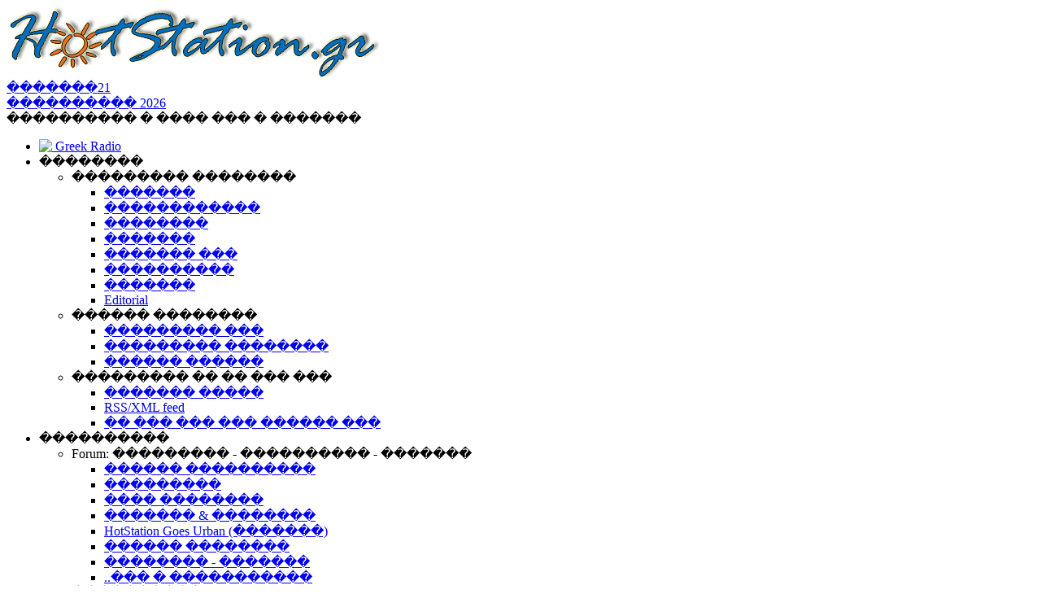

--- FILE ---
content_type: text/html; charset=UTF-8
request_url: http://www.hotstation.gr/agenda_event7397-20-04-2013.html
body_size: 13936
content:
<!DOCTYPE html PUBLIC "-//W3C//DTD HTML 4.01 Transitional//EN" "http://www.w3.org/TR/html4/loose.dtd">
<html xmlns="http://www.w3.org/1999/xhtml"
 
		xmlns:fb="http://ogp.me/ns/fb#"

	  xml:lang="el">
<head>
<title>Alien Vampires - Seven Sins Club, ������������� &amp; ������� 5, �����</title>
<meta http-equiv="Content-Type" content="text/html; charset=ISO-8859-7" />
<META HTTP-EQUIV="CACHE-CONTROL" CONTENT="PUBLIC"><META NAME="RESOURCE-TYPE" CONTENT="DOCUMENT">
<META NAME="DISTRIBUTION" CONTENT="GLOBAL">
<META NAME="AUTHOR" CONTENT="HotStation.gr -  - and Greek online Radio community">
<META NAME="COPYRIGHT" CONTENT="Copyright (c) 1998-2021 by HotStation.gr Greek Radio online">
<META NAME="FOUNDER" CONTENT="HotStation members and friends plus ..Minas Lavantis">
<META NAME="KEYWORDS" CONTENT=" , Greek online Radio, Radio Greece, Greek radio, Web radio, online radio, Greek Music, Greece, Athens, Song Requests, �������� �������, ���������, ������, �����, �����������, MP3, chat, ����������, �������, ��������, Athens, Salonica, ������, Cyprus">
<META NAME="ROBOTS" CONTENT="INDEX, FOLLOW">
<META NAME="googlebot" CONTENT="NOODP, INDEX, FOLLOW">
<META NAME="RATING" CONTENT="MEDIA-RADIO">
<meta property="og:title" content="Alien Vampires - Seven Sins Club, ������������� &amp; ������� 5, �����" />
<meta property="og:description" content="Alien Vampires - Seven Sins Club, ������������� &amp; ������� 5, �����" >
<meta name="description" content="Alien Vampires - Seven Sins Club, ������������� &amp; ������� 5, �����" >
<meta property="og:type" content="website"/>
<meta property="og:site_name" content="HotStation.gr"/>
<meta property="fb:app_id" content="175544418391"/>
<META NAME="GENERATOR" CONTENT="Core engine based on good old �uke (php)! Thanks for being interested!">
<link rel="alternate" type="application/rss+xml" title="HotStation.gr RSS Titles Feed" href="http://www.HotStation.gr/backend.php"> 
<link rel="alternate" type="application/rss+xml" title="HotStation.gr RSS News Feed" href="http://www.HotStation.gr/backend2.php"> 
<link rel="alternate" type="application/rss+xml" title="HotStation.gr RSS Stories Feed" href="http://www.HotStation.gr/backend3.php"> 
<link rel="alternate" type="application/rss+xml" title="HotStation.gr RSS Forum posts Feed" href="http://www.HotStation.gr/forum-rss.php"> 
<link rel="alternate" type="application/rss+xml" title="HotStation.gr RSS Forum posts Headlines Feed" href="http://www.HotStation.gr/forum-titles-rss.php"> 
<link rel="alternate" type="application/rss+xml" title="XML Sitemap" href="/sitemap_index.xml">
<link rel="shortcut icon" href="/themes/DeepBlue/images/favicon.ico" TYPE="image/x-icon">
<link rel="StyleSheet" href="themes/DeepBlue/style/style.css" TYPE="text/css">
<link rel='stylesheet' type='text/css' href='http://fonts.googleapis.com/css?family=Open+Sans+Condensed:700&amp;subset=latin,greek'>
<link rel="StyleSheet" href="themes/DeepBlue/style/960_12_col.css" TYPE="text/css">
<script src="http://ajax.googleapis.com/ajax/libs/jquery/1.8/jquery.min.js"></script>
<script type="text/javascript" src="includes/carouFredSel/jquery.carouFredSel.js"></script>
<script type='text/javascript' src='http://partner.googleadservices.com/gampad/google_service.js'>
</script>

<script type='text/javascript'>

GS_googleAddAdSenseService("ca-pub-3467576385026856");

GS_googleEnableAllServices();

</script>

<script type='text/javascript'>

GA_googleAddSlot("ca-pub-3467576385026856", "HS_mainpage_mid_center_468X60");

GA_googleAddSlot("ca-pub-3467576385026856", "Article_new_body_banner");

GA_googleAddSlot("ca-pub-3467576385026856", "HotStation_article_new");

GA_googleAddSlot("ca-pub-3467576385026856", "HS_mainpage_728");

GA_googleAddSlot("ca-pub-3467576385026856", "HotStation_jc_120x90");

</script>

<script type='text/javascript'>

GA_googleFetchAds();

</script>


</head>

<body><div id="total" style="container_12">
<div class="header"><div class="logo">
<a href="/"><img border="0" src="images/logos/hs3_logo_rev.png" 
alt="Hot Station - Greek Radio online"></a>
</div>
<div class="date"><a href="/today.html" title="��������� ��� ������"><span id="date_dayname">�������</span><span id="date_day">21</span><br />
<span id="date_month">����������</span>
<span id="date_year">2026</span>

</a>
</div>
<div class="date">
<span id="nameday">���������� � ���� ��� � �������
<br /></span>
</div>
<div class="date"><div class="fb-like" data-href="http://www.facebook.com/hotstationgr" data-send="false" data-layout="box_count" data-width="100" data-show-faces="true" data-colorscheme="light"></div>
</div>
</div>


<div id="menubar" class="menubar">
						
<nav id="menu">
<ul class="menu menu-dropdown">
	<li class="level1">
		<a href="/" class="level1">
		<span><img src="/themes/NDeepBlue/images/menu_home_clear_icon_small.png" align="left" border="0">&nbsp;Greek Radio</span>
		</a>
	</li>


 <li class="level1">
	<span class="level1 parent"><span>��������</span></span>

	<div class="dropdown columns2">
		<div class="dropdown-bg">
			<div>
				<div class="width33 column">
					<ul class="level2 ">

					<li class="level2"><span class="level2 parent"><span>��������� ��������</span></span></li>

						<ul class="level2">
							<li><a href="/article-topic-4.html" class="level3"><span>�������</span></a></li>
							<li><a href="/article-topic-7.html" class="level3"><span>������������</span></a></li>
							<li><a href="/article-topic-5.html" class="level3"><span>��������</span></a></li>
							<li><a href="/article-topic-6.html" class="level3"><span>�������</span></a></li>
							<li><a href="/article-topic-2.html" class="level3"><span>������� ���</span></a></li>
							<li><a href="/article-topic-8.html" class="level3"><span>����������</span></a></li>
							<li><a href="/article-topic-10.html" class="level3"><span>�������</span></a></li>
							<li><a href="/article-topic-3.html" class="level3"><span>Editorial</span></a></li>
						</ul>
					</ul>
				</div>

				<div class="width66 column">
				
					<ul class="level2">
						<li class="level2"><span class="level2 parent"><span>������ ��������</span></span></li>

							<ul class="level3">
								<li><a href="/news.html" class="level3"><span>��������� ���</span></a></li>
								<li><a href="/topics.html" class="level3"><span>��������� ��������</span></a></li>
								<li><a href="/archive-showall.html" class="level3"><span>������ ������</span></a></li>
							</ul>
			
						<li class="level2"><span class="level2 parent"><span>��������� �� �� ��� ���</span></span></li>

								<ul class="level3">
									<li><a href="/submit.html" class="level3"><span>������� �����</span></a></li>
									<li><a href="/backend2.php" class="level3"><span>RSS/XML feed</span></a></li>
									<li><a href="/modules.php?name=Sirik" class="level3"><span>�� ��� ��� ��� ������ ���</span></a></li>
								</ul>
					
					</ul>
				</div>
			</div>
		</div>
	</div>
</li>




<li class="level1">
<span class="level1 parent"><span>����������</span></span>

	<div class="dropdown columns2">
		<div class="dropdown-bg">
		 <div>

			<div class="width50 column">
			<ul class="level2">
				<li class="level2"><span class="level2 parent"><span>Forum: ��������� - ���������� - �������</span></span>
					<ul class="level3">
						<li><a href="/forum-26.html" class="level3"><span>������ ����������</span></a></li>
						<li><a href="/forum-18.html" class="level3"><span>���������</span></a></li>
						<li><a href="/forum-c3.html" class="level3"><span>���� ��������</span></a></li>
						<li><a href="/forum-21.html" class="level3"><span>������� &amp; ��������</span></a></li>
						<li><a href="/forum-31.html" class="level3"><span>HotStation Goes Urban (�������)</span></a></li>
						<li><a href="/forum-1.html" class="level3"><span>������ ��������</span></a></li>
						<li><a href="/forum-10.html" class="level3"><span>�������� - �������</span></a></li>
						<li><a href="/forums.html" class="level3"><span>..��� � �����������</span></a></li>
					</ul>
				</li>
			</ul>
		</div>
		
				<div class="width50 column">
					<ul class="level2">
						<li class="level2"><span class="level2 parent"><span>���������� - Chat</span></span>
							<ul class="level3">
								<li><a href="/hot_chat" class="level3"><span>������� Live Chat</span></a></li>
								<li><a href="/shoutbox.html" class="level3"><span>������ - Shoutbox</span></a></li>
								<li><a href="/messages.html" class="level3"><span>��������� ��������</span></a></li>
							</ul>
						</li>
					</ul>
			  </div>

		</div>
	</div>
</div>
</li>


											
	<li class="level1">
		<span class="level1 parent"><span>���������</span></span>
			<div class="dropdown columns1">
			<div class="dropdown-bg">
				<div>
				 <div class="width100 column">
				
											
		<ul class="level2">
<!--
			<li class="level2"><a href="javascript:openPlayer()" class="level2"><span class="level2 parent">������� �������</span></a></li>
			<li class="level2"><a href="/playlist.html" class="level2"><span class="level2 parent">�� ������ ����;</span></a></li>
-->			
			<li class="level2"><a href="/song_requests.html" class="level2"><span>����������</span></a></li>	
			<li class="level2"><a href="/modules.php?name=coppermine&amp;file=thumbnails&amp;album=6" class="level2"><span>Radio photos</span></a></li>	
			<li class="level2"><a href="/forum-18.html" class="level2"><span>Radio forum</span></a></li>	
			<li class="level2"><a href="/link-category-21.html" class="level2"><span>Radio links</span></a></li>	

					
<!--			<li class="level2"><span class="level2 parent"><span>�����..</span></span>
-->

					<ul class="level3">
						<!--<li class="level2"><a href="/content-28.html" class="level2"><span class="level2">��������</span></a></li> -->
						<!--<li class="level2"><a href="http://www.live365.com/stations/lavantis/schedule" target="_blank" class="level2"><span class="level2">��������� �������</span></a></li>-->
<!--
						<li class="level2"><a href="/song_requests-w_main.html" class="level2"><span class="level2">���� ��������</span></a></li>
						<li class="level2"><a href="/chart-list.html" class="level2"><span class="level2">TOP 20</span></a></li>
						<li class="level3"><a href="/chart-all_list.html" class="level2"><span class="level2">������� ��������� (*)</span></a></li>
						<li class="level3"><a href="/chart-new.html" class="level2"><span class="level2">���������� ��������� (*)</span></a></li>
-->						
					</ul>
<!--			</li>			-->
	</ul>
				</div>
			</div>
		</div>
	</div>
	</li>


<li class="level1"><span class="level1 parent"><span>���� - ������</span></span>
	<div class="dropdown columns1">
	 <div class="dropdown-bg">
		<div><div class="width100 column">
			<ul class="level2">

				<li class="level2"><span class="level2 parent"><span>�����������</span></span>
					<ul class="level3">
						<li><a href="/modules.php?name=coppermine&amp;file=thumbnails&amp;album=1" class="level3"><span>������� �����������</span></a></li>
						<li><a href="/modules.php?name=coppermine&amp;file=thumbnails&amp;album=2" class="level3"><span>�����</span></a></li>
						<li><a href="/modules.php?name=coppermine&amp;file=thumbnails&amp;album=3" class="level3"><span>..��� �� ��� ���!</span></a></li>
						<li><a href="/modules.php?name=coppermine&amp;cat=1" class="level3"><span>������� �����</span></a></li>
						<li><a href="/modules.php?name=coppermine&amp;file=upload" class="level3"><span>������� �� ���� ��� ����</span></a></li>
						<li><a href="/photo_gallery.html" class="level3"><span>������ �����������</span></a></li>
					</ul>
				</li>

				<li class="level2"><span class="level2 parent"><span>�������</span></span>
					<ul class="level3">
						<li><a href="/top_mp3_downloads.html" class="level3"><span>Mp3 Downloads (Top 10)</span></a></li>
						<li><a href="/greek_albums_download.html" class="level3"><span>������������� albums (Top 10)</span></a></li>
						<li><a href="/albums_download.html" class="level3"><span>�������� cd (���������)</span></a></li>
						<li><a href="/new_albums_download.html" class="level3"><span>N��� ����������� / cd</span></a></li>
					</ul>
				</li>

				<li class="level2"><span class="level2 parent"><span>������</span></span>
					<ul class="level3">
						<li><a href="/ringtones.html" class="level3"><span>Ringtones - ����</span></a></li>
						<li><a href="/ringtones.html" class="level3"><span>Screensavers</span></a></li>
						<li><a href="/ringtones.html" class="level3"><span>Backgrounds</span></a></li>
						<li><a href="/ringtones.html" class="level3"><span>��������� - ���������</span></a></li>
					</ul>
				</li>
								
			</ul>
		</div></div>
	</div></div>
</li>



<li class="level1"><span class="level1 parent"><span>��������</span></span>
	<div class="dropdown columns1"><div class="dropdown-bg">
		<div><div class="width100 column">
											
			<ul class="level2">
				<li class="level2"><a href="/today.html" class="level2"><span>��������� ������</span></a></li>
				<li class="level2"><a href="/agenda.html" class="level2"><span>�������</span></a></li>
				<li class="level2"><a href="/astrology.html" class="level2"><span>���������</span></a></li>
				<li class="level2"><a href="/top.html" class="level2"><span>�� �������������</span></a></li>
				<li class="level2"><a href="/surveys.html" class="level2"><span>����������</span></a></li>
				<li class="level2"><a href="/links.html" class="level2"><span>���������</span></a></li>
				<li class="level2"><a href="/downloads.html" class="level2"><span>������</span></a></li>

				<li class="level2"><span class="level2 parent"><span>���� &amp; ������� ������</span></span></li>
				<li class="level2"><a href="/content-9.html" class="level2"><span>���� ������</span></a></li>
				<li class="level2"><a href="/content-26.html" class="level2"><span>������� Forum</span></a></li>
			</ul>

		</div></div>
	</div></div>
</li>



<li class="level1"><span class="level1 parent"><span>���������</span></span>
	<div class="dropdown columns1"><div class="dropdown-bg"><div><div class="width100 column">

		<ul class="level2">
			<li class="level2"><a href="/agenda.html" class="level2"><span>�������</span></a></li>
			<li class="level2"><a href="/agenda-new_event.html" class="level2"><span>����������� �������� (*)</span></a></li>
			<li class="level2"><a href="/astrology.html" class="level2"><span>���������</span></a></li>
			<li class="level2"><a href="/games.html" class="level2"><span>���������</span></a></li>
			<li class="level2"><a href="javascript:openPlayer()" class="level2"><span>������� �������</span></a></li>
		</ul>
	</div></div>
	</div></div>
</li>



<li class="level1"><span class="level1 parent"><span>�����������</span></span>
	<div class="dropdown columns1"><div class="dropdown-bg"><div><div class="width100 column">

		<ul class="level2">	
			<li class="level2"><a href="/feedback.html" class="level2"><span>������� ���</span></a></li>
			<li class="level2"><a href="/account.html" class="level2"><span>������� / ����� �����;</span></a></li>
		  <li class="level2"><a href="/account-new_user.html" class="level2"><span>������� ������</span></a></li>
			<li class="level2"><a href="/feedback.html#newsletter" class="level2"><span>������� ��� newsletter</span></a></li>
			<li class="level2"><a href="/feedback.html" class="level2"><span>�������� &amp; ����� ������������</span></a></li>
			<li class="level2"><a href="http://www.facebook.com/Hotstationgr" class="level2" target="_blank"><span>HotStation.gr Facebook Page</span></a></li>
			<li class="level2"><a href="http://www.facebook.com/groups/hotstation/" class="level2" target="_blank"><span>HotStation.gr Facebook group</span></a></li>					
		</ul>
	</div></div>
	</div></div>
</li>


<li class="level1">
		<span class="level1">
		<a href="/index.php?newlang=greek" title="��������" class="level1">
		<span>
	<img src="/images/language/ellinika_icon.png" align="left" width="30" valign="center" border="0" alt="��������">
	</span>
	</a>
	</span>
</li>	

<li class="level1">
	<span class="level1">
	<a href="/index.php?newlang=english" title="English" class="level1">
	<span>
	<img src="/images/language/english_icon.png" align="right" width="30" border="0" alt="English">
	</span>
	</a>
	</span>
</li>


</ul></nav>
</div>
<div class="mainpage container_12"><div id="side-a"><div class="blocks"><table border="0" align="center" cellpadding="0" cellspacing="0" width="100%">
<tr><td width="99%" bgcolor="#FFFFFF">
<strong>&nbsp;&nbsp;����������-Requests</strong></td></tr>
<tr><td width="99%" bgcolor="#F59402">
<table cellspacing='2' cellpadding='0' border='0' width='100%'><tr><td>��������� ����������:<br><img src="images/arrow.gif" border="0" alt="listen to the song request in the relative section of the site or in our daily radio program" width="9" height="9">  <B>����� </B>��� �����  ������ <B>�������� ��� �����</B>.<br><br><img src="images/arrow.gif" border="0" alt="listen to the song request in the relative section of the site or in our daily radio program" width="9" height="9">  <B>������ </B>��� �������  ������ <B>��� ����� �������</B>.<br><br><img src="images/arrow.gif" border="0" alt="listen to the song request in the relative section of the site or in our daily radio program" width="9" height="9">  <B>�������� </B>��� ��������  ������ <B>� ����� ���</B>.<br><br><img src="images/arrow.gif" border="0" alt="listen to the song request in the relative section of the site or in our daily radio program" width="9" height="9">  <B>����� </B> ������ <B>Kygo-Here for you</B>.<br><br><img src="images/arrow.gif" border="0" alt="listen to the song request in the relative section of the site or in our daily radio program" width="9" height="9">  <B>Theodora </B>��� �����������  ������ <B>������� ���������� - ����� ������� - ��� ���� �����;</B>.<br><br><center><a href="song_requests.html"><b>�������� �� ������� ��� ���������� ���</b></a><br><br></center></td></tr></table></td></tr></table>
<br /><br />
</div><div class="blocks"><table border="0" align="center" cellpadding="0" cellspacing="0" width="100%">
<tr><td width="99%" bgcolor="#FFFFFF">
<strong>&nbsp;&nbsp;Last Photos</strong></td></tr>
<tr><td width="99%" bgcolor="#F59402">
<p align="center"><a name="scroller"></a><MARQUEE loop="INFINITE" behavior="SCROLL" direction="up" width="136" height="150" scrollamount="1" scrolldelay="1" onmouseover='this.stop()' onmouseout='this.start()'><center><a href="modules.php?name=coppermine&amp;file=displayimage&amp;pos=-1477"><img src="modules/coppermine/albums/userpics/10003/thumb_enas_tonos_skoni.jpg" border="0" alt="��� ���� �����.." title="��� ���� �����.."><br>��� ���� �����..</a><br /><br /><a href="modules.php?name=coppermine&amp;file=displayimage&amp;pos=-1476"><img src="modules/coppermine/albums/userpics/10002/thumb_29_years_hotstation.jpg" border="0" alt="X����� ����� HotStation!" title="X����� ����� HotStation!"><br>X����� ����� HotStat ...</a><br /><br /><a href="modules.php?name=coppermine&amp;file=displayimage&amp;pos=-1475"><img src="modules/coppermine/albums/userpics/10003/thumb_Homeland80s.jpg" border="0" alt="Homeland" title="Homeland"><br>Homeland</a><br /><br /><a href="modules.php?name=coppermine&amp;file=displayimage&amp;pos=-1474"><img src="modules/coppermine/albums/userpics/10003/thumb_GreysAnatomy80s.jpg" border="0" alt="Grey's Anatomy" title="Grey's Anatomy"><br>Grey's Anatomy</a><br /><br /><a href="modules.php?name=coppermine&amp;file=displayimage&amp;pos=-1473"><img src="modules/coppermine/albums/userpics/10003/thumb_BreakingBad80s.jpg" border="0" alt="Breaking Bad" title="Breaking Bad"><br>Breaking Bad</a><br /><br /><a href="modules.php?name=coppermine&amp;file=displayimage&amp;pos=-1472"><img src="modules/coppermine/albums/userpics/10003/thumb_GameofThrones80s.jpg" border="0" alt="Game of Thrones" title="Game of Thrones"><br>Game of Thrones</a><br /><br /><a href="modules.php?name=coppermine&amp;file=displayimage&amp;pos=-1471"><img src="modules/coppermine/albums/userpics/10003/thumb_HouseMD80s.jpg" border="0" alt="House MD" title="House MD"><br>House MD</a><br /><br /><a href="modules.php?name=coppermine&amp;file=displayimage&amp;pos=-1470"><img src="modules/coppermine/albums/userpics/10003/thumb_Supernatural80s.jpg" border="0" alt="Supernatural" title="Supernatural"><br>Supernatural</a><br /><br /><a href="modules.php?name=coppermine&amp;file=displayimage&amp;pos=-1469"><img src="modules/coppermine/albums/userpics/10003/thumb_BigBangTheory80s.jpg" border="0" alt="Big Bang Theory" title="Big Bang Theory"><br>Big Bang Theory</a><br /><br /><a href="modules.php?name=coppermine&amp;file=displayimage&amp;pos=-1468"><img src="modules/coppermine/albums/userpics/10003/thumb_Dexter80s.jpg" border="0" alt="Dexter" title="Dexter"><br>Dexter</a><br /><br /></MARQUEE></p><p align="center"><a href="modules.php?name=coppermine"></a></p></td></tr></table>
<br /><br />
</div><div class="blocks"><table border="0" align="center" cellpadding="0" cellspacing="0" width="100%">
<tr><td width="99%" bgcolor="#FFFFFF">
<strong>&nbsp;&nbsp;Survey</strong></td></tr>
<tr><td width="99%" bgcolor="#F59402">
<form action="modules.php?name=Surveys" method="post"><input type="hidden" name="pollID" value="46"><input type="hidden" name="forwarder" value="modules.php?name=Surveys&amp;op=results&amp;pollID=46"><font class="content"><b>����� ������ ��� ����;</b></font><br><br>
<table border="0" width="100%"><tr><td valign="top"><input type="radio" name="voteID" value="1"></td><td width="100%"><font class="content">�� ����;</font></td></tr>
<tr><td valign="top"><input type="radio" name="voteID" value="2"></td><td width="100%"><font class="content">..� ��� ������;</font></td></tr>
</table><br><center><font class="content"><input type="submit" value="�������"></font><br><br><font class="content"><a href="modules.php?name=Surveys&amp;op=results&amp;pollID=46&amp;mode=&amp;order=&amp;thold="><b>������������</b></a><br><a href="modules.php?name=Surveys"><b>����� ����������</b></a><br><br>������� �����: <b>688038</b> <br> ������������ <b>0</b>

</font></center></form>

</td></tr></table>
<br /><br />
</div><div class="blocks"><table border="0" align="center" cellpadding="0" cellspacing="0" width="100%">
<tr><td width="99%" bgcolor="#FFFFFF">
<strong>&nbsp;&nbsp;Agenda</strong></td></tr>
<tr><td width="99%" bgcolor="#F59402">
<table border="0" cellpadding="0" cellspacing="0"  width="100%"></table></td></tr></table>
<br /><br />
</div><div class="blocks"><table border="0" align="center" cellpadding="0" cellspacing="0" width="100%">
<tr><td width="99%" bgcolor="#FFFFFF">
<strong>&nbsp;&nbsp;Visit also</strong></td></tr>
<tr><td width="99%" bgcolor="#F59402">


<br />
</td></tr></table>
<br /><br />
</div><div class="blocks"><table border="0" align="center" cellpadding="0" cellspacing="0" width="100%">
<tr><td width="99%" bgcolor="#FFFFFF">
<strong>&nbsp;&nbsp;WebMasters</strong></td></tr>
<tr><td width="99%" bgcolor="#F59402">
<li><a href="http://www.hotstation.gr/modules.php?name=Sirik_EN">Greek Radio-Free articles</a></li><li><a href="http://www.hotstation.gr/modules.php?name=Sirik_GR">Greek Radio-��� ��� �� site ���</a></li><li><a href="http://www.hotstation.gr/modules.php?name=Web_Links&amp;l_op=AddLink&amp;newlang=english">Greek Radio Link directory - Add your site</a></li><li><a href="/linkop-AddLink.html">��������� �� Site ���</a></li></td></tr></table>
<br /><br />
</div><div class="blocks"><table border="0" align="center" cellpadding="0" cellspacing="0" width="100%">
<tr><td width="99%" bgcolor="#FFFFFF">
<strong>&nbsp;&nbsp;OnLine Shop</strong></td></tr>
<tr><td width="99%" bgcolor="#F59402">
<center><a href="http://www.HotStation.gr/shop" target="_blank"><img src="/images/banners/banner_shop.gif" border="0" name="submit" alt="HotStation - Hot Shop - ���� ��� ���� ������ � ��� ��� - Cool HotStation gifts for yourself or your friends" width="138"></a></center></td></tr></table>
<br /><br />
</div>


<script type="text/javascript">
var SBheight = '150px';
var SBcontent = new String('<table style="table-layout: fixed; width: 100%;" border="0" align="left" cellspacing="0" cellpadding="2"><tr><td style="background-color: #EBEBEB;"><b>LavantiS :</b> Hello!<br />11:56</td></tr><tr><td style="background-color: #F59402;"><b>jordan4 :</b> K�������� ���� ����� !!!<br />19:45</td></tr><tr><td style="background-color: #EBEBEB;"><b>LavantiS :</b> ooops! ���� �� ����! �� �� �����, ���� �� ���������� ��� ������� ���� ���; ���� ��� ��� �������� ���� ����, ��� ..����������!<br />15:07</td></tr><tr><td style="background-color: #F59402;"><b>Dimitris_P :</b> ���� ����� �������� ���� ��� ��� ��������� ��� ������!<br />21:20</td></tr><tr><td style="background-color: #EBEBEB;"><b>LavantiS :</b> ����� ���� ������� ��� ��������� &quot;���� �� ����� ���, ���� ������� �����?&quot; ..............���� ������ ���� �� ������� ���� ��� ����� �������... <img src="images/blocks/shout_box/dead.gif" alt="" /><br />16:40</td></tr><tr><td style="background-color: #F59402;"><b>veronica :</b> E���� 2012 ��� ����� ��� ����� �� ��������� ��� ��� ��� ����� ��� ������� ��������� ���� ������ ���.<br />16:39</td></tr><tr><td style="background-color: #EBEBEB;"><b>veronica :</b> [<a rel="nofollow" target="_blank" href="http://a2.sphotos.ak.fbcdn.net/hphotos-ak-ash3/600538_422806241092017_1660687326_n.jpg">URL</a>] ���� ���;<br />10:19</td></tr><tr><td style="background-color: #F59402;"><b>LavantiS :</b> ���� ����� � ������� ������ � ���� ����� ��� �������;<br />16:11</td></tr><tr><td style="background-color: #EBEBEB;"><b>veronica :</b> ����� ��� 13 ������.. ��� ��� ���� ����� �������; <img src="images/blocks/shout_box/bigeek.gif" alt="" /> <img src="images/blocks/shout_box/dead.gif" alt="" /> <img src="images/blocks/shout_box/bigrazz.gif" alt="" /><br />14:45</td></tr><tr><td style="background-color: #F59402;"><b>LavantiS :</b> �������� ��� ���� ��������! (�� ��� �� ..������ ���� �����)<br />15:18</td></tr><tr><td style="background-color: #EBEBEB;"><b>Galatea :</b> Efharist&amp;oacute; <img src="images/blocks/shout_box/biggrin.gif" alt="" /><br />03:56</td></tr><tr><td style="background-color: #F59402;"><b>LavantiS :</b> that&#039;s great news! ����� �� ������!<br />14:35</td></tr><tr><td style="background-color: #EBEBEB;"><b>Galatea :</b> �� ����� ���� ������ ��� ������� ... at last <img src="images/blocks/shout_box/biggrin.gif" alt="" /><br />21:35</td></tr><tr><td style="background-color: #F59402;"><b>veronica :</b> Kalo 3hmero paidia se olous!<br />21:59</td></tr><tr><td style="background-color: #EBEBEB;"><b>LavantiS :</b> �������� - ������ ������ , 4,5 ��� �����!<br />08:08</td></tr><tr><td style="background-color: #F59402;"><b>Dimitris_P :</b> fou fou 1 2<br />18:59</td></tr><tr><td style="background-color: #EBEBEB;"><b>echo :</b> ��� ��� �������! �� �� ���� �� ��� ����� � ���������� �� ��������� ��� ��� ������ &#039;������&#039;...<br />17:14</td></tr><tr><td style="background-color: #F59402;"><b>LavantiS :</b> Echo, ���� �� ������� �� ����� ��� �� ���������� ������ ��� ��� �������������� ��������! <img src="images/blocks/shout_box/smile.gif" alt="" /> ����� �� ��� ����.. ��� ��� �� ���� ���� ������ �� �����.. &quot;������&quot; ��� ������� gallop ��� site!<br />15:33</td></tr><tr><td style="background-color: #EBEBEB;"><b>echo :</b> ��������� ����, ��������� ��� ���� �������� �����... �! �� �����? � ����� ��������� �� ������������ ����? <img src="images/blocks/shout_box/yes.gif" alt="" /> ���� ��� ����, �� ������ ���� ������! ��� ������ �� �����...<br />14:16</td></tr><tr><td style="background-color: #F59402;"><b>LavantiS :</b> ������� ���� ���� ������; <img src="images/blocks/shout_box/dead.gif" alt="" /><br />18:01</td></tr>');
</script>
<script type="text/javascript" src="shoutbox.js"></script>
<div class="blocks"><table border="0" align="center" cellpadding="0" cellspacing="0" width="100%">
<tr><td width="99%" bgcolor="#FFFFFF">
<strong>&nbsp;&nbsp;�������� - Shouts</strong></td></tr>
<tr><td width="99%" bgcolor="#F59402">
<table style="cursor: text;" width="100%" border="0" cellspacing="0" cellpadding="0"><tr><td height="150px">

<div align="center"><script type="text/javascript">document.write(SBtxt);</script></div>
</td></tr></table>
<div style="padding: 1px;" align="center" class="content"><a href="/shoutbox.html">�����������..</a>�<span style="cursor: hand;" onmouseover="SBspeed=4" onmouseout="SBspeed=1"><img src="modules/Shout_Box/images/up/Black.gif" border="0" alt="" width="9" height="5" /></span>�<span style="cursor: hand;" onmouseover="SBspeed=1-5" onmouseout="SBspeed=1"><img src="modules/Shout_Box/images/down/Black.gif" border="0" alt="" width="9" height="5" /></span>�<span style="cursor: wait;" onmouseover="SBspeed=0" onmouseout="SBspeed=1"><img src="modules/Shout_Box/images/pause/Black.gif" border="0" alt="" width="9" height="5" /></span></div><div style="padding: 1px; text-align: center;" class="content"><br />�������� ���� ��� ���� <a href="modules.php?name=Your_Account">�������</a> � <a href="modules.php?name=Your_Account&amp;op=new_user">�������</a>.</div>
</td></tr></table>
<br /><br />
</div><div class="blocks"><table border="0" align="center" cellpadding="0" cellspacing="0" width="100%">
<tr><td width="99%" bgcolor="#FFFFFF">
<strong>&nbsp;&nbsp;������ sites</strong></td></tr>
<tr><td width="99%" bgcolor="#F59402">
<ul>
<!--
<li><a href="http://www.Rockarolla.gr" target="_blank">RockaRolla</a>
</li>
-->
<!--
<li><a href="http://www.enjoy.gr" 
target="_blank">EnJoy</a>
</li>
-->
<li><a href="http://www.musicheaven.gr/html/" target="_blank">MusicHeaven</a>
</li>
<li><a href="http://www.greekradios.gr/radio_play.asp?r_id=116" target="_blank">GreekRadios</a>
</li>

<!--
<li><a href="http://www.Gelio.gr" target="_blank">Gelio</a>
-->

<li><a href="http://www.discomania.gr" target="_blank">Discomania</a>
</li>

<li><a href="http://www.greek-chat.gr" target="_blank">Greek-Chat.gr</a>
</li>

<li><a href="http://webrules.gr" target="_blank">��������� �����������</a>
</li>

</ul></td></tr></table>
<br /><br />
</div><div class="blocks"><table border="0" align="center" cellpadding="0" cellspacing="0" width="100%">
<tr><td width="99%" bgcolor="#FFFFFF">
<strong>&nbsp;&nbsp;Latest Web Links</strong></td></tr>
<tr><td width="99%" bgcolor="#F59402">
<img src="images/arrow.gif" border="0" alt="" title="" width="9" height="9"> <a href="viewlink-1075.html" target="_blank">Polos Tours - ����������� ���������� ���� ����</a><br /><img src="images/arrow.gif" border="0" alt="" title="" width="9" height="9"> <a href="viewlink-1074.html" target="_blank">��������������� - ������������ �����</a><br /><img src="images/arrow.gif" border="0" alt="" title="" width="9" height="9"> <a href="viewlink-1073.html" target="_blank">Panos Luxury Paros</a><br /><img src="images/arrow.gif" border="0" alt="" title="" width="9" height="9"> <a href="viewlink-1072.html" target="_blank">mydesigndrops - �����</a><br /><img src="images/arrow.gif" border="0" alt="" title="" width="9" height="9"> <a href="viewlink-1071.html" target="_blank">������������ Sternlift</a><br /><br /><center><a href="links.html"><b>View Directory</b></a><br /><br /></center></td></tr></table>
<br /><br />
</div></div>
<div style="width:810px; display:block; float:left; padding-top:5px; background:white;" id="groupcontent">
<table width="100%" border="0" cellspacing="1" cellpadding="0" bgcolor="#EBEBEB"><tr><td>
<table width="100%" border="0" cellspacing="1" cellpadding="8" bgcolor="#EBEBEB"><tr><td>
<center>
<table border="3" cellpadding="0" cellspacing="0" width="560">
<tr>
<td width="100%"><table border="0" cellpadding="0" cellspacing="0" style="border-collapse: collapse"  width="100%"><tr><td width="20%" align="left"><a href=agenda_day_19-04-2013.html>&lt;&lt;19 �������� 2013</a></td><td width="60%" align="center"><b><font size="3">20 �������� 2013</font></b></td><td width="20%" align="right"><a href=agenda_day_21-04-2013.html>21 �������� 2013&gt;&gt;</a></td></tr></table><hr><table border="0" cellpadding="0" cellspacing="0" width="100%"><tr><td width="150" valign="top" bgcolor="#BDBDBD">����:</td><td width="2%" bgcolor="#BDBDBD">&nbsp;</td><td width="80%" valign="top" bgcolor="#BDBDBD">Alien Vampires</td></tr><tr><td width="150" valign="top" bgcolor="#B0B0B0">��� �������:</td><td width="2%" bgcolor="#B0B0B0">&nbsp;</td><td width="80%" valign="top" bgcolor="#B0B0B0">12:00 ��</td></tr><tr><td width="150" valign="top" bgcolor="#BDBDBD">��������:</td><td width="2%" bgcolor="#BDBDBD">&nbsp;</td><td width="80%" valign="top" bgcolor="#BDBDBD">05 ����(�) 00 �����(�)</td></tr><tr><td width="150" valign="top" bgcolor="#B0B0B0">�����:</td><td width="2%" bgcolor="#B0B0B0">&nbsp;</td><td width="80%" valign="top" bgcolor="#B0B0B0">Seven Sins Club, ������������� &amp; ������� 5, �����</td></tr><tr><td width="150" valign="top" bgcolor="#BDBDBD">���������:</td><td width="2%" bgcolor="#BDBDBD">&nbsp;</td><td width="80%" valign="top" bgcolor="#BDBDBD">�������<br />��������� - �������� ����������<br />

<fb:share-button href="http://www.hotstation.gr/agenda_event7397-20-04-2013.html" type="button_count"></fb:share-button>
<fb:like layout="button_count" href="http://www.hotstation.gr/agenda_event7397-20-04-2013.html" show_faces="true" width="150"></fb:like><br />
</td></tr><tr><td width="150" valign="top" bgcolor="#B0B0B0">��������� ������������:</td><td width="2%" bgcolor="#B0B0B0">&nbsp;</td><td width="80%" valign="top" bgcolor="#B0B0B0"><div align="justify">Darknet Promotion &amp; Seven Sins Club Presents<br />
<br />
<strong>Alien Vampires</strong> Live in Athens // <strong>Saturday 20 April 2013</strong> // <strong>7 Sins CLub</strong><br />
<br />
�� masters ��� evil body music, Alien Vampires, ���������� ���� ������ ��� ���� ����� ��� Seven Sins Club ��� ��� �������� �������� �� ������� 20 ��������. ����������� ������� �� black metal �������� ��� ��������� ��������� hits ��� ���������� ��� �������� ������. <br />
<br />
������� : 5 euro<br />
������ : 00:00<br />
<br />
On decks : Antonis S. &amp; Arucard V. Devlin<br />
Music : Industrial, EBM, Darkwave, Gothic, Electro<br />
<br />
* Alien Vampires live on stage : 02:30<br />
<br />
+ Nun show by : Zirconia &amp; Desdemona<br />
<br />
<br />
:: <strong>ALIEN VAMPIRES</strong> ::<br />
<br />
If there is one band who knows no single compromise in their work and attitude, it must be the rebellious Italian/British combo ALIEN VAMPIRES! With more than explicit and perverted lyrics, provocative nun fetish images, and extreme live shows, the band never cared about who they might offend! An attitude that definitely carried over into their music, an outrageous blend of harsh electro, goth metal and obscene industrial dance. <br />
<br />
With 3 studio releases under their belt, and after relentless concerts across the globe which brought them on stages across South America, North America and throughout Europe, ALIEN VAMPIRES now announces the release of their new album, &ldquo;Harshlizer&rdquo; in the second half of 2010 on their new label: Alfa Matrix.<br />
<br />
Founded in 2000 by Nysrok who wanted to explore different sonorities by blending psy trance, industrial, EBM and metal, ALIEN VAMPIRES was joined by Nightstalker in 2004 who also shared the same passion for Jam Montoya, bondage, s/m and drugs &ndash; elements that will affect and define the entire concept behind ALIEN VAMPIRES! <br />
<br />
Active on both the electro / industrial and metal scenes, ALIEN VAMPIRES quickly gained a strong reputation through their powerful and eye-catching live performances and their frontal eclectic dance floor tunes, without mentioning their numerous collaborations with artists like SUICIDE COMMANDO, IN SLAUGHTER NATIVES, <br />
<br />
WARNING: the raging revolted cyber punks... The raving Aggro-tech boys... The one and only ALIEN VAMPIRES gang is back in town for your ultimate sonic pleasure: please hide the kids from your monitors: loud and explicit music is coming your way!<br />
<br />
http://www.myspace.com/alienvampires666<br />
http://www.vampirefreaks.com/alienvampires<br />
http://www.facebook.com/AlienVampires<br />
https://twitter.com/#!/AlienVampires66<br />
http://www.youtube.com/user/666AlienVampires666<br />
<br />
<br />
<strong>Seven Sins Club</strong><br />
������������� &amp; ������� 5, ������� ��������, �����<br />
�������� : ����� - ����� ��������<br />
<br />
</div>&nbsp;</td></tr></table>	
	<hr>
<table border="0" cellpadding="0" cellspacing="0" width="100%"><tr><td width="17%"><a href=agenda-new_event.html><b>��� ��������</b></a></td><td width="17%">&nbsp;</td><td width="16%"><a href="agenda_print_event7397-20-04-2013_1.html">��������</a></td><td width="17%" align="right">&nbsp;</td><td width="17%" align="right"><a href=agenda_20-04-2013.html>���� ��� ���������� ��� ������</a></td></tr></table></td>

</tr>
</table>
</center>
<center><br /><br />
<script type="text/javascript"><!--
google_ad_client = "pub-3467576385026856";
/* 336x280, created 9/22/08 for agenda */
google_ad_slot = "2010347870";
google_ad_width = 336;
google_ad_height = 280;
//-->
</script>
<script type="text/javascript"
src="http://pagead2.googlesyndication.com/pagead/show_ads.js">
</script>
</center></td></tr></table></td></tr></table>
<div align="right"><a href="javascript:openwindow()">NuCalendar �</a></div></div>
</div>
<div style="display:block; text-align:center; clear:both;" id="footer" class="grid_12"><br /><br />
<b><a href="/content-9.html">Copyright & Disclaimer for Greek Radio HotStation.gr</a></b><br /><br />
<h6><small>� 2018 - HotStation.gr : Greek Online Radio portal - Athens - Greece<br />
� 2018 - HotStation.gr : �� �������� Online ��������� - ����� - ������</small><br /></h6><br />
<font class="tiny">
�� ����� ��� ������������� ���� HotStation.gr ����� ��������� ��� �� newsfeed (RSS / XML) �����. �������������� �� feeds <a href="http://www.HotStation.gr/backend.php">HotStation Greek Radio - RSS/XML (������ ��������)</a>, <a href="http://www.HotStation.gr/backend2.php">HotStation Greek Radio RSS/XML feed (������ �������� ��� ������� ��������)</a>, <a href="backend3.php">HotStation Greek Radio online - v 2.0 (������ ������ ��� ��������)</a>, <a href="http://www.HotStation.gr/forum-rss.php">HotStation Greek Radio - RSS/XML ��� ��� ���������� ������������ ��� �� forum</a> � ������������ ��� <a href="http://www.HotStation.gr/modules.php?name=Sirik">������ ������� �� �������� ����������� ��� �� ��������������� ��� ����������� ��� ��� web ������ ���</a>.<br />
<br><center><a href="http://www.HotStation.gr/articles.htm"><font class="footmsg_l">Online Greek Radio - �����, ��� ��� ��������</font></a></center><br />

</font>
<font class="footmsg">
Web site engine's code is Copyright &copy; 2003 by <a href="http://phpnuke.org"><font class="footmsg_l">PHP-Nuke</font></a>. All Rights Reserved. PHP-Nuke is Free Software released under the <a href="http://www.gnu.org"><font class="footmsg_l">GNU/GPL license</font></a>.<br />���������� ������� �� 0,091 ������������<br />
</font>

<div id="fb-root"></div>
<!-- add new code for FB -->

<script>
  window.fbAsyncInit = function() {
    // init the FB JS SDK
    FB.init({
      appId      : '175544418391',                        // App ID from the app dashboard
      channelUrl : '//www.HotStation.gr/channel.html', // Channel file for x-domain comms
      status     : true,                                 // Check Facebook Login status
      xfbml      : true                                  // Look for social plugins on the page
    });

    // Additional initialization code such as adding Event Listeners goes here
  };

  // Load the SDK asynchronously
  (function(d, s, id){
     var js, fjs = d.getElementsByTagName(s)[0];
     if (d.getElementById(id)) {return;}
     js = d.createElement(s); js.id = id;
     js.src = "//connect.facebook.net/el_GR/all.js";
     fjs.parentNode.insertBefore(js, fjs);
   }
   
   (document, 'script', 'facebook-jssdk'));

</script>

<!-- End of NEW FB code -->

<script>
		             
    _ga.trackFacebook(); //Google Analytics tracking


    FB.getLoginStatus(function(response) {
      if (response.session) {
        // logged in and connected user, someone you know
        FB.Event.subscribe('auth.login', function() {
          window.location.reload();
        });
      } else {
        // no user session available, someone you dont know
      }
    });


  (function() {
    var e = document.createElement('script'); e.async = true;
    e.src = document.location.protocol +
      '//connect.facebook.net/el_GR/all.js';
    document.getElementById('fb-root').appendChild(e);
  }());
</script>

<script type="text/javascript">

function parseFBDetails(response) {
  $('#messagebox').html('<p style="font-weight: bold;">Welcome <img src="http://graph.facebook.com/'+response.id+'/picture" alt="" style="width: 50px; height: 50px; border: solid grey 1px; padding: 2px; vertical-align: middle;"> '+response.name+'</p><p>_NOWGIVEUSERNAMEANDPASSWORD<p>');
  $('#email').val(response.email);
  $('#birthday').val(response.birthday);
  $('#gender').val(response.gender);
  $('#name').val(response.name);
  $('#fbid').val(response.id);
  $('#pemail').hide();
  $('#ppassword2').hide();
  $('#connectNormal').slideDown('slow');
}

$(document).ready(function(){
	
    if ($('#testlogin')) {
      $('#testlogin').click(function(event) {
        event.preventDefault();
        FB.getLoginStatus(function(response) {
          if (response.session) {
            // logged in and connected user, someone you know
            $("#connectNormal").slideUp("slow"); 
            FB.api('/me', parseFBDetails);
          } else {
            // no user session available, someone you dont know
              FB.login(function(response) {
                if (response.session) {
                  if (response.perms) {
                    // user is logged in and granted some permissions.
                    // perms is a comma separated list of granted permissions
                    $("#connectNormal").slideUp("slow"); 
                    FB.api('/me', parseFBDetails);
                  } else {
                    // user is logged in, but did not grant any permissions
                    alert('you must give permissions in order to register');
                  }
                } else {
                  // user is not logged in
                }
              }, {perms:'email, user_birthday'});
          }
        });
      });
    }
    if ($("#enterYourDetailsManually")) {
      $("#enterYourDetailsManually").click(function(event) { 
        event.preventDefault();
        $("#connectNormal").slideUp("slow", function() { $('#messagebox').html(''); }); 
        $('#email').val('');
        $('#birthday').val('');
        $('#gender').val('');
        $('#name').val('');
        $('#fbid').val('');
        $('#password').val('');
        $('#password2').val('');
        $('#pemail').show();
        $('#ppassword2').show();
        $('#connectNormal').slideDown('slow');
      });
    }
});
</script>
<script type="text/javascript">
<!--
function openwindow(){
	window.open ("/modules/NuCalendar/copyright.php","Copyright","toolbar=no,location=no,directories=no,status=no,scrollbars=yes,resizable=no,copyhistory=no,width=400,height=200");
}
//-->
</script>

<script type="text/javascript" src="includes/carouFredSel/jquery.carouFredSel.js"></script>
<script type='text/javascript' src='http://partner.googleadservices.com/gampad/google_service.js'>

</script>


<script type='text/javascript' src='http://static.reembedit.com/data/scripts/g_121_4402b553ec38730eda961d926c778159.js'>
</script>


<script type='text/javascript'>
  var _gaq = _gaq || [];
  _gaq.push(['_setAccount', 'UA-1469213-1']);
  _gaq.push(['_trackPageview']);
  (function() {
    var ga = document.createElement('script'); ga.type = 'text/javascript'; ga.async = true;

		ga.src = ('https:' == document.location.protocol ? 'https://' : 'http://') + 'stats.g.doubleclick.net/dc.js';

    var s = document.getElementsByTagName('script')[0]; s.parentNode.insertBefore(ga, s);
  })();
</script>

<!-- Google Analytics Social Button Tracking -->
<script type='text/javascript' src='/includes/ga_social_tracking.js'></script>
<!-- end of Google Analytics Social Button Tracking -->

<!-- Trigger Google Analytics tracking -->
<script type='text/javascript'>_ga.trackFacebook();</script>
<!-- end of trigger Google Analytics tracking -->
<script type="text/javascript"> 
var oneTimeWinName = "oneTimePop"
function openPopWinOnce(winURL, winWidth, winHeight, winFeatures, winLeft, winTop){
  var d_winLeft = 300  // default, pixels from screen left to window left
  var d_winTop = 20   // default, pixels from screen top to window top
  var popcookies = document.cookie
  if (openPopWinOnce.arguments.length >= 4)  // any additional features? 
    winFeatures = "," + winFeatures;
  else
    winFeatures = "";
  if (openPopWinOnce.arguments.length == 6)  // location specified
    winFeatures += getLocationOne(winWidth, winHeight, winLeft, winTop)
  else
    winFeatures += getLocationOne(winWidth, winHeight, d_winLeft, d_winTop)
  if (popcookies.indexOf(oneTimeWinName) == -1){ // cookie not found
    window.open(winURL, oneTimeWinName, "width=" + winWidth 
           + ",height=" + winHeight + winFeatures)
    document.cookie=oneTimeWinName+"=used"
    }
  } 
function openPopWinOnceBack(winURL, winWidth, winHeight, winFeatures, winLeft, winTop){
  openPopWinOnce(winURL, winWidth, winHeight, winFeatures, winLeft, winTop)
  self.focus()
  }

function getLocationOne(winWidth, winHeight, winLeft, winTop){
  var winLocation = ""
  if (winLeft < 0)
    winLeft = screen.width - winWidth + winLeft
  if (winTop < 0)
    winTop = screen.height - winHeight + winTop
  if (winTop == "cen")
    winTop = (screen.height - winHeight)/2 - 20
  if (winLeft == "cen")
    winLeft = (screen.width - winWidth)/2
  if (winLeft>0 && winTop>0)
    winLocation =  ",screenX=" + winLeft + ",left=" + winLeft
                + ",screenY=" + winTop + ",top=" + winTop
  else
    winLocation = ""
  return winLocation
}


function openPlayer() {
  window.open ("/player/player3.htm","Player","toolbar=no,location=no,directories=no,status=no,scrollbars=no,resizable=no,copyhistory=no,width=530,height=350");
} 
function openReqPlayer($reqid) {
  window.open ("/request"+$reqid+".html","ReqPlayer","toolbar=no,location=no,directories=no,status=no,scrollbars=no,resizable=no,copyhistory=no,width=400,height=140");
} 

function addbookmark() { 
  bookmarkurl="http://www.HotStation.gr"
  bookmarktitle="HotStation.gr - Greek Radio"
  if (document.all)
    window.external.AddFavorite(bookmarkurl,bookmarktitle) 
} 


</script>

<!-- SimpleTabs -->
	<script type="text/javascript" src="/includes/simpletabs_1.3.js"></script>

<!-- Start of StatCounter Code -->
<script type="text/javascript">
var sc_project=3034835; 
var sc_invisible=1; 
var sc_security="530792dc"; 
</script>
<script type="text/javascript"
src="http://www.statcounter.com/counter/counter.js"></script>
<noscript><div class="statcounter"><a title="web statistics"
href="http://statcounter.com/" target="_blank"><img
class="statcounter"
src="http://c.statcounter.com/3034835/0/530792dc/1/"
alt="web statistics"></a></div></noscript>
<!-- End of StatCounter Code -->


 

<script type="text/javascript"> 
$(document).ready(function(){


// Main Articles
 
jQuery (
	function (){
 
		var slideshow='';
		var pos=0;
		var flag_timer=false;
		 
		function launch_slideshow(){
			if(flag_timer == false)
			{
				slideshow=setInterval(function(){
					pos++;
					if(pos==$('.screen').length){
						pos=0;
					}
					jQuery('.screen:visible').css({display:'none'});
					jQuery('.categories ul li a[class=on]').removeClass('on');
					jQuery('.screen:eq('+pos+')').css({display:'block'});
					jQuery('.categories ul li a:eq('+pos+')').addClass('on');
				},10000);
				flag_timer=true;
			}
		}
 
		function move_slide(){
			clearInterval(slideshow);
			flag_timer=false;
			if (pos==-1){
				pos=jQuery('.screen').length-1;
			}else if (pos==jQuery('.screen').length){
				pos=0;
			}
			jQuery('.screen:visible').css({display:'none'});
			jQuery('.categories ul li a[class=on]').removeClass('on');
			jQuery('.screen:eq('+pos+')').css({display:'block'});
			jQuery('.categories ul li a:eq('+pos+')').addClass('on');
			launch_slideshow();
		}
 
		jQuery('.categories ul li a:first').addClass('on');
		jQuery('.screen:first').css({display:'block'});
		launch_slideshow();
 
		jQuery('.categories ul li a').bind('click',function(){
			//return false;
		});
 
		jQuery('.categories ul li a').hover(function() {
			clearInterval(slideshow);
			flag_timer=false;
			pos=jQuery('.categories ul li a').index(this);
			jQuery('.screen:visible').css({display:'none'});
			jQuery('.categories ul li a[class=on]').removeClass('on');
			jQuery('.screen:eq('+pos+')').css({display:'block'});
			jQuery('.categories ul li a:eq('+pos+')').addClass('on');		   	
		 }, launch_slideshow);
	}
	
	
	);
 
});

</script>

<script type="text/javascript" src="http://www.google.com/coop/cse/brand?form=cse-search-box&amp;lang=el">
</script>

</div>
</center>
</body>
</html>

--- FILE ---
content_type: text/html; charset=utf-8
request_url: https://www.google.com/recaptcha/api2/aframe
body_size: 259
content:
<!DOCTYPE HTML><html><head><meta http-equiv="content-type" content="text/html; charset=UTF-8"></head><body><script nonce="FC7Uxp8_Uh6SEDOX7TT1xw">/** Anti-fraud and anti-abuse applications only. See google.com/recaptcha */ try{var clients={'sodar':'https://pagead2.googlesyndication.com/pagead/sodar?'};window.addEventListener("message",function(a){try{if(a.source===window.parent){var b=JSON.parse(a.data);var c=clients[b['id']];if(c){var d=document.createElement('img');d.src=c+b['params']+'&rc='+(localStorage.getItem("rc::a")?sessionStorage.getItem("rc::b"):"");window.document.body.appendChild(d);sessionStorage.setItem("rc::e",parseInt(sessionStorage.getItem("rc::e")||0)+1);localStorage.setItem("rc::h",'1768983893118');}}}catch(b){}});window.parent.postMessage("_grecaptcha_ready", "*");}catch(b){}</script></body></html>